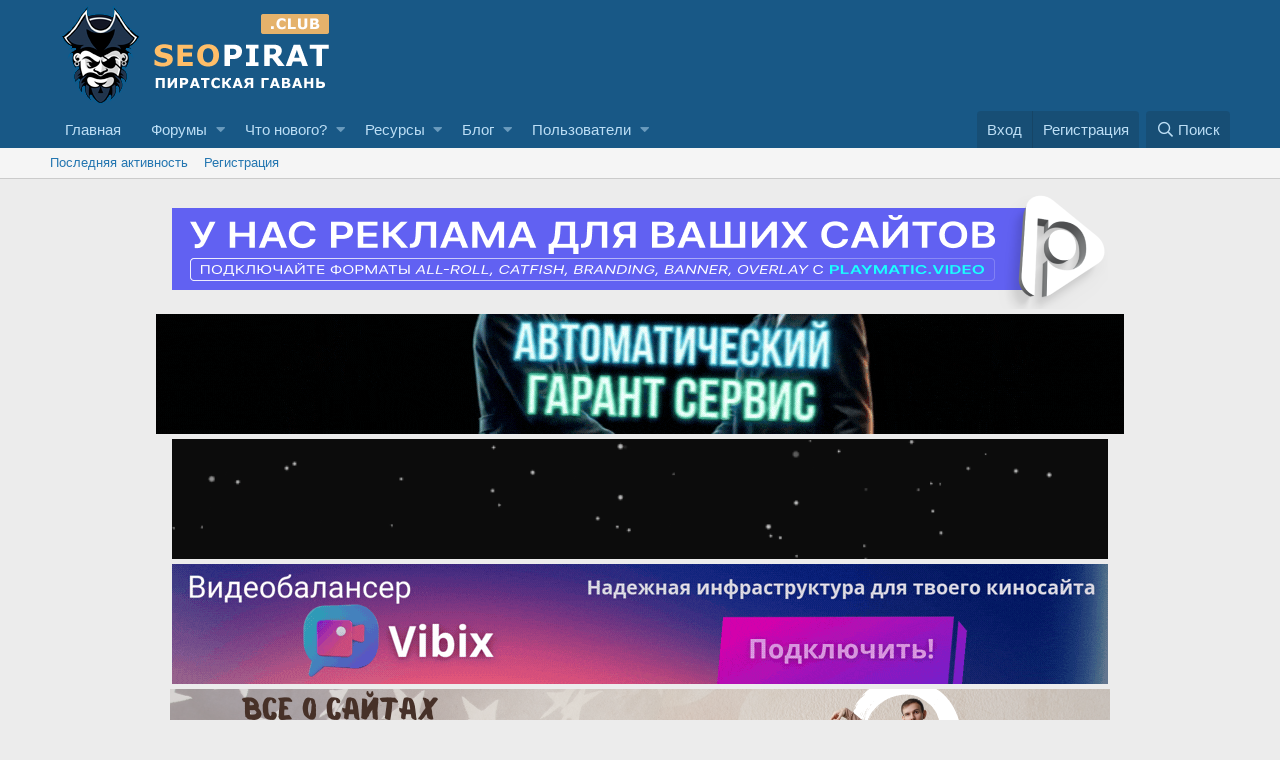

--- FILE ---
content_type: text/html; charset=utf-8
request_url: https://seopirat.club/tags/statejnye-sajty/
body_size: 10130
content:
<!DOCTYPE html>
<html id="XF" lang="ru-RU" dir="LTR"
	data-app="public"
	data-template="tag_view"
	data-container-key=""
	data-content-key=""
	data-logged-in="false"
	data-cookie-prefix="xf_"
	data-csrf="1769783217,7d9f4b88b36fd054130100944554b6ec"
	class="has-no-js template-tag_view"
	>
<head>
	<meta charset="utf-8" />
	<meta http-equiv="X-UA-Compatible" content="IE=Edge" />
	<meta name="viewport" content="width=device-width, initial-scale=1, viewport-fit=cover">

	
	
	

	<title>статейные сайты | СЕО Пират форум продвижения и развития сайтов  </title>

	

	
		
	
	
	<meta property="og:site_name" content="СЕО Пират форум продвижения и развития сайтов  " />


	
	
		
	
	
	<meta property="og:type" content="website" />


	
	
		
	
	
	
		<meta property="og:title" content="статейные сайты" />
		<meta property="twitter:title" content="статейные сайты" />
	


	
	
	
		
	
	
	<meta property="og:url" content="https://seopirat.club/tags/statejnye-sajty/" />


	
	

	
		<meta name="theme-color" content="#185886" />
	

	
	

	


	<link rel="preload" href="/styles/fonts/fa/fa-regular-400.woff2?_v=5.12.1" as="font" type="font/woff2" crossorigin="anonymous" />


	<link rel="preload" href="/styles/fonts/fa/fa-solid-900.woff2?_v=5.12.1" as="font" type="font/woff2" crossorigin="anonymous" />


<link rel="preload" href="/styles/fonts/fa/fa-brands-400.woff2?_v=5.12.1" as="font" type="font/woff2" crossorigin="anonymous" />

	<link rel="stylesheet" href="/css.php?css=public%3Anormalize.css%2Cpublic%3Acore.less%2Cpublic%3Aapp.less&amp;s=5&amp;l=2&amp;d=1769498760&amp;k=edf6cfeed2b8b8213808b1692c79649ca17f77fa" />

	<link rel="stylesheet" href="/css.php?css=public%3Abrms_modern_statistic.less%2Cpublic%3Aextra.less&amp;s=5&amp;l=2&amp;d=1769498760&amp;k=73755a9f9c02ed30e0e67a5f67d32ee89ec01a83" />

	
		<script src="/js/xf/preamble.min.js?_v=f2a38e26"></script>
	


	
	
	<link rel="apple-touch-icon" sizes="180x180" href="ico/apple-touch-icon.png">
<link rel="icon" type="image/png" href="ico/favicon-32x32.png" sizes="32x32">

<link rel="manifest" href="ico/manifest.json">
<link rel="mask-icon" href="ico/safari-pinned-tab.svg" color="#5bbad5">
<link rel="shortcut icon" href="ico/favicon.ico">
<meta name="msapplication-config" content="ico/browserconfig.xml">
<meta name="theme-color" content="#ffffff">

</head>
<body data-template="tag_view">

<div class="p-pageWrapper" id="top">



<header class="p-header" id="header">
	<div class="p-header-inner">
		<div class="p-header-content">

			<div class="p-header-logo p-header-logo--image">
				<a href="https://seopirat.club/">
					<img src="/ico/logo.png"
						alt="СЕО Пират форум продвижения и развития сайтов  "
						 />
				</a>
			</div>

			
		</div>
	</div>
</header>





	<div class="p-navSticky p-navSticky--primary" data-xf-init="sticky-header">
		
	<nav class="p-nav">
		<div class="p-nav-inner">
			<a class="p-nav-menuTrigger" data-xf-click="off-canvas" data-menu=".js-headerOffCanvasMenu" role="button" tabindex="0">
				<i aria-hidden="true"></i>
				<span class="p-nav-menuText">Меню</span>
			</a>

			<div class="p-nav-smallLogo">
				<a href="https://seopirat.club/">
					<img src="/ico/logo.png"
						alt="СЕО Пират форум продвижения и развития сайтов  "
					 />
				</a>
			</div>

			<div class="p-nav-scroller hScroller" data-xf-init="h-scroller" data-auto-scroll=".p-navEl.is-selected">
				<div class="hScroller-scroll">
					<ul class="p-nav-list js-offCanvasNavSource">
					
						<li>
							
	<div class="p-navEl " >
		

			
	
	<a href="https://seopirat.club/"
		class="p-navEl-link "
		
		data-xf-key="1"
		data-nav-id="home">Главная</a>


			

		
		
	</div>

						</li>
					
						<li>
							
	<div class="p-navEl " data-has-children="true">
		

			
	
	<a href="/"
		class="p-navEl-link p-navEl-link--splitMenu "
		
		
		data-nav-id="forums">Форумы</a>


			<a data-xf-key="2"
				data-xf-click="menu"
				data-menu-pos-ref="< .p-navEl"
				class="p-navEl-splitTrigger"
				role="button"
				tabindex="0"
				aria-label="Toggle expanded"
				aria-expanded="false"
				aria-haspopup="true"></a>

		
		
			<div class="menu menu--structural" data-menu="menu" aria-hidden="true">
				<div class="menu-content">
					
						
	
	
	<a href="/whats-new/posts/"
		class="menu-linkRow u-indentDepth0 js-offCanvasCopy "
		
		
		data-nav-id="newPosts">Новые сообщения</a>

	

					
						
	
	
	<a href="/search/?type=post"
		class="menu-linkRow u-indentDepth0 js-offCanvasCopy "
		
		
		data-nav-id="searchForums">Поиск сообщений</a>

	

					
				</div>
			</div>
		
	</div>

						</li>
					
						<li>
							
	<div class="p-navEl " data-has-children="true">
		

			
	
	<a href="/whats-new/"
		class="p-navEl-link p-navEl-link--splitMenu "
		
		
		data-nav-id="whatsNew">Что нового?</a>


			<a data-xf-key="3"
				data-xf-click="menu"
				data-menu-pos-ref="< .p-navEl"
				class="p-navEl-splitTrigger"
				role="button"
				tabindex="0"
				aria-label="Toggle expanded"
				aria-expanded="false"
				aria-haspopup="true"></a>

		
		
			<div class="menu menu--structural" data-menu="menu" aria-hidden="true">
				<div class="menu-content">
					
						
	
	
	<a href="/whats-new/posts/"
		class="menu-linkRow u-indentDepth0 js-offCanvasCopy "
		 rel="nofollow"
		
		data-nav-id="whatsNewPosts">Новые сообщения</a>

	

					
						
	
	
	<a href="/whats-new/ams-articles/"
		class="menu-linkRow u-indentDepth0 js-offCanvasCopy "
		 rel="nofollow"
		
		data-nav-id="xaAmsWhatsNewNewArticles">Новые статьи</a>

	

					
						
	
	
	<a href="/whats-new/ams-comments/"
		class="menu-linkRow u-indentDepth0 js-offCanvasCopy "
		 rel="nofollow"
		
		data-nav-id="xaAmsWhatsNewArticleComments">Комментарии к новой статье</a>

	

					
						
	
	
	<a href="/whats-new/resources/"
		class="menu-linkRow u-indentDepth0 js-offCanvasCopy "
		 rel="nofollow"
		
		data-nav-id="xfrmNewResources">Новые ресурсы</a>

	

					
						
	
	
	<a href="/whats-new/latest-activity"
		class="menu-linkRow u-indentDepth0 js-offCanvasCopy "
		 rel="nofollow"
		
		data-nav-id="latestActivity">Последняя активность</a>

	

					
				</div>
			</div>
		
	</div>

						</li>
					
						<li>
							
	<div class="p-navEl " data-has-children="true">
		

			
	
	<a href="/resources/"
		class="p-navEl-link p-navEl-link--splitMenu "
		
		
		data-nav-id="xfrm">Ресурсы</a>


			<a data-xf-key="4"
				data-xf-click="menu"
				data-menu-pos-ref="< .p-navEl"
				class="p-navEl-splitTrigger"
				role="button"
				tabindex="0"
				aria-label="Toggle expanded"
				aria-expanded="false"
				aria-haspopup="true"></a>

		
		
			<div class="menu menu--structural" data-menu="menu" aria-hidden="true">
				<div class="menu-content">
					
						
	
	
	<a href="/resources/latest-reviews"
		class="menu-linkRow u-indentDepth0 js-offCanvasCopy "
		
		
		data-nav-id="xfrmLatestReviews">Последние рецензии</a>

	

					
						
	
	
	<a href="/search/?type=resource"
		class="menu-linkRow u-indentDepth0 js-offCanvasCopy "
		
		
		data-nav-id="xfrmSearchResources">Поиск ресурсов</a>

	

					
				</div>
			</div>
		
	</div>

						</li>
					
						<li>
							
	<div class="p-navEl " data-has-children="true">
		

			
	
	<a href="/blog/"
		class="p-navEl-link p-navEl-link--splitMenu "
		
		
		data-nav-id="xa_ams">Блог</a>


			<a data-xf-key="5"
				data-xf-click="menu"
				data-menu-pos-ref="< .p-navEl"
				class="p-navEl-splitTrigger"
				role="button"
				tabindex="0"
				aria-label="Toggle expanded"
				aria-expanded="false"
				aria-haspopup="true"></a>

		
		
			<div class="menu menu--structural" data-menu="menu" aria-hidden="true">
				<div class="menu-content">
					
						
	
	
	<a href="/whats-new/ams-articles/"
		class="menu-linkRow u-indentDepth0 js-offCanvasCopy "
		 rel="nofollow"
		
		data-nav-id="xa_amsNewArticles">Новые статьи</a>

	

					
				</div>
			</div>
		
	</div>

						</li>
					
						<li>
							
	<div class="p-navEl " data-has-children="true">
		

			
	
	<a href="/members/"
		class="p-navEl-link p-navEl-link--splitMenu "
		
		
		data-nav-id="members">Пользователи</a>


			<a data-xf-key="6"
				data-xf-click="menu"
				data-menu-pos-ref="< .p-navEl"
				class="p-navEl-splitTrigger"
				role="button"
				tabindex="0"
				aria-label="Toggle expanded"
				aria-expanded="false"
				aria-haspopup="true"></a>

		
		
			<div class="menu menu--structural" data-menu="menu" aria-hidden="true">
				<div class="menu-content">
					
						
	
	
	<a href="/online/"
		class="menu-linkRow u-indentDepth0 js-offCanvasCopy "
		
		
		data-nav-id="currentVisitors">Текущие посетители</a>

	

					
				</div>
			</div>
		
	</div>

						</li>
					
					</ul>
				</div>
			</div>

			<div class="p-nav-opposite">
				<div class="p-navgroup p-account p-navgroup--guest">
					
						<a href="/login/" class="p-navgroup-link p-navgroup-link--textual p-navgroup-link--logIn"
							data-xf-click="overlay" data-follow-redirects="on">
							<span class="p-navgroup-linkText">Вход</span>
						</a>
						
							<a href="/register/" class="p-navgroup-link p-navgroup-link--textual p-navgroup-link--register"
								data-xf-click="overlay" data-follow-redirects="on">
								<span class="p-navgroup-linkText">Регистрация</span>
							</a>
						
					
				</div>

				<div class="p-navgroup p-discovery">
					<a href="/whats-new/"
						class="p-navgroup-link p-navgroup-link--iconic p-navgroup-link--whatsnew"
						aria-label="Что нового?"
						title="Что нового?">
						<i aria-hidden="true"></i>
						<span class="p-navgroup-linkText">Что нового?</span>
					</a>

					
						<a href="/search/"
							class="p-navgroup-link p-navgroup-link--iconic p-navgroup-link--search"
							data-xf-click="menu"
							data-xf-key="/"
							aria-label="Поиск"
							aria-expanded="false"
							aria-haspopup="true"
							title="Поиск">
							<i aria-hidden="true"></i>
							<span class="p-navgroup-linkText">Поиск</span>
						</a>
						<div class="menu menu--structural menu--wide" data-menu="menu" aria-hidden="true">
							<form action="/search/search" method="post"
								class="menu-content"
								data-xf-init="quick-search">

								<h3 class="menu-header">Поиск</h3>
								
								<div class="menu-row">
									
										<input type="text" class="input" name="keywords" placeholder="Поиск…" aria-label="Поиск" data-menu-autofocus="true" />
									
								</div>

								
								<div class="menu-row">
									<label class="iconic"><input type="checkbox"  name="c[title_only]" value="1" /><i aria-hidden="true"></i><span class="iconic-label">Искать только в заголовках</span></label>

								</div>
								
								<div class="menu-row">
									<div class="inputGroup">
										<span class="inputGroup-text" id="ctrl_search_menu_by_member">От:</span>
										<input type="text" class="input" name="c[users]" data-xf-init="auto-complete" placeholder="Пользователь" aria-labelledby="ctrl_search_menu_by_member" />
									</div>
								</div>
								<div class="menu-footer">
									<span class="menu-footer-controls">
										<button type="submit" class="button--primary button button--icon button--icon--search"><span class="button-text">Поиск</span></button>
										<a href="/search/" class="button"><span class="button-text">Расширенный поиск…</span></a>
									</span>
								</div>

								<input type="hidden" name="_xfToken" value="1769783217,7d9f4b88b36fd054130100944554b6ec" />
							</form>
						</div>
					
				</div>
			</div>
		</div>
	</nav>

	</div>
	
	
		<div class="p-sectionLinks">
			<div class="p-sectionLinks-inner hScroller" data-xf-init="h-scroller">
				<div class="hScroller-scroll">
					<ul class="p-sectionLinks-list">
					
						<li>
							
	<div class="p-navEl " >
		

			
	
	<a href="/whats-new/latest-activity"
		class="p-navEl-link "
		
		data-xf-key="alt+1"
		data-nav-id="defaultLatestActivity">Последняя активность</a>


			

		
		
	</div>

						</li>
					
						<li>
							
	<div class="p-navEl " >
		

			
	
	<a href="/register/"
		class="p-navEl-link "
		
		data-xf-key="alt+2"
		data-nav-id="defaultRegister">Регистрация</a>


			

		
		
	</div>

						</li>
					
					</ul>
				</div>
			</div>
		</div>
	



<div class="offCanvasMenu offCanvasMenu--nav js-headerOffCanvasMenu" data-menu="menu" aria-hidden="true" data-ocm-builder="navigation">
	<div class="offCanvasMenu-backdrop" data-menu-close="true"></div>
	<div class="offCanvasMenu-content">
		<div class="offCanvasMenu-header">
			Меню
			<a class="offCanvasMenu-closer" data-menu-close="true" role="button" tabindex="0" aria-label="Закрыть"></a>
		</div>
		
			<div class="p-offCanvasRegisterLink">
				<div class="offCanvasMenu-linkHolder">
					<a href="/login/" class="offCanvasMenu-link" data-xf-click="overlay" data-menu-close="true">
						Вход
					</a>
				</div>
				<hr class="offCanvasMenu-separator" />
				
					<div class="offCanvasMenu-linkHolder">
						<a href="/register/" class="offCanvasMenu-link" data-xf-click="overlay" data-menu-close="true">
							Регистрация
						</a>
					</div>
					<hr class="offCanvasMenu-separator" />
				
			</div>
		
		<div class="js-offCanvasNavTarget"></div>
	</div>
</div>

<div class="p-body">
	<div class="p-body-inner">
		<!--XF:EXTRA_OUTPUT-->

		

		

		

	
	<div class="uix-logo">
		<meta name="google-site-verification" content="B7Zszjg1VCZNw2DNz8QMcNWOoN82kO9zIu8NWYAyvVs" />		
		<a href="https://publishers.playmatic.video/ru?utm_source=banner&utm_referrer=seopirat.club" target="_blank" class="uix-logo-img">
			<img src="https://playmatic.video/seop-b.png"/>
		</a>
		<a href="https://rutor-24.com/?from=banners-seopirat" target="_blank" class="uix-logo-img">
			<img src="https://s12.gifyu.com/images/bhewM.gif" alt="968 120 2" border="0" />
		</a>
		<a href="https://t.me/acvavada" target="_blank" class="uix-logo-img">
			<img src="https://s12.gifyu.com/images/bEdcY.gif" alt="968 120 2" border="0" />
		</a>
		<a href="https://bit.ly/4mahwQa" target="_blank" class="uix-logo-img">
			<img src="https://s12.gifyu.com/images/bkqXA.gif" alt="936 120 доход" border="0" />
		</a>
		<a href="https://master-flippa.com/kurs" target="_blank" class="uix-logo-img">
			<img src="/uploads/1.png" />
		</a>
		<a href="https://kitcapper.com//threads/reklama-na-forume.3593/" target="_blank" class="uix-logo-img">
			<img src="https://s6.gifyu.com/images/bzVUY.gif" alt="1" border="0" />
		</a>
		<a href="https://darkhost.pro/link.php?id=31" target="_blank" class="uix-logo-img">
			<img src="https://s14.gifyu.com/images/bTXXC.png" alt="1" border="0" />
		</a>
		
	</div>


		
	
		<ul class="p-breadcrumbs "
			itemscope itemtype="https://schema.org/BreadcrumbList">
		
			

			
			
				
				
	<li itemprop="itemListElement" itemscope itemtype="https://schema.org/ListItem">
		<a href="https://seopirat.club/" itemprop="item">
			<span itemprop="name">Главная</span>
		</a>
		<meta itemprop="position" content="1" />
	</li>

			

			
			
				
				
	<li itemprop="itemListElement" itemscope itemtype="https://schema.org/ListItem">
		<a href="/tags/" itemprop="item">
			<span itemprop="name">Теги</span>
		</a>
		<meta itemprop="position" content="2" />
	</li>

			

		
		</ul>
	

		


	
	
	
	<div class="BRMSContainer  brmsLeftTabs u-clearFix"
		data-xf-init="brms-container"
		data-previewType="custom_preview"
		data-allowCusItemLimit="1"
		data-allowCusLayout="1"
		data-modernStatisticId="1"
		data-navPosition="brmsLeftTabs"
		data-useLimit=""
		data-updateInterval="60">
		<div class="brmsStatisticHeader u-clearFix">
			<div class="brmsConfigList">
				
				<div class="brmsConfigBtn brmsDropdownToggle brmsLimitList">
					<a href="javascript:;" class="brmsIco brmsIcoConfig"></a>
					<ul class="brmsDropdownMenu">
						
							
								<li class="first"><a href="#" class="brmsNumberEntry" data-limit="10">10 Записи</a></li>
							
								<li ><a href="#" class="brmsNumberEntry" data-limit="15">15 Записи</a></li>
							
								<li ><a href="#" class="brmsNumberEntry" data-limit="25">25 Записи</a></li>
							
								<li ><a href="#" class="brmsNumberEntry" data-limit="35">35 Записи</a></li>
							
								<li ><a href="#" class="brmsNumberEntry" data-limit="50">50 Записи</a></li>
							
						
					</ul>
				</div>
				
				
				<div class="brmsConfigBtn brmsRefresh"><a href="javascript:;" class="brmsIco brmsIcoRefresh"></a></div>
				
				
				<div class="brmsConfigBtn brmsDropdownToggle brmsLayoutList last">
					<a href="javascript:;" class="brmsIco brmsIcoLayout"></a>
					<ul class="brmsDropdownMenu">
						<li class="first"><a href="#" class="brmsLayoutChange" data-layout="brmsTopTabs">Сверху</a></li>
						<li><a href="#" class="brmsLayoutChange" data-layout="brmsLeftTabs">Слева</a></li>
						<li><a href="#" class="brmsLayoutChange" data-layout="brmsRightTabs">Справа</a></li>
					</ul>
				</div>
				
			</div>
			<ul class="brmsTabNav u-clearFix">
				
				
					
						<li class="brmlShow"><a class="brmsTabHandler_0" href="javascript:;" data-content="brmsTabContent_0" data-tabid="0"><span>Партнерки и сервисы</span></a></li>
					
				
				
				<li class="brmsTabNavHiddenMenu last">
					<div class="brmsTabNavHidden brmsDropdownToggle">
						<a href="javascript:;" class="brmsIco brmsIcoList"></a>
						<ul class="brmsDropdownMenu">
							
								
									<li class="brmlShow"><a class="brmsTabHandler_0" href="javascript:;" data-content="brmsTabContent_0" data-tabid="0"><span>Партнерки и сервисы</span></a></li>
								
							
						</ul>
					</div>
				</li>
			</ul>
		</div>

		
			
			<div class="brmsTabContent brmsTabContent_0 u-clearFix" data-content="brmsTabContent_0">
				
					<div class="brmsIcoLoader brmsIcoRefresh"></div><div class="clear"></div>
				
			</div>
			
		
	</div>
	


		
	<noscript><div class="blockMessage blockMessage--important blockMessage--iconic u-noJsOnly">JavaScript отключён. Чтобы полноценно использовать наш сайт, включите JavaScript в своём браузере.</div></noscript>

		
	<!--[if lt IE 9]><div class="blockMessage blockMessage&#45;&#45;important blockMessage&#45;&#45;iconic">Вы используете устаревший браузер. Этот и другие сайты могут отображаться в нём некорректно.<br />Вам необходимо обновить браузер или попробовать использовать <a href="https://www.google.com/chrome/browser/" target="_blank">другой</a>.</div><![endif]-->


		
			<div class="p-body-header">
			
				
					<div class="p-title ">
					
						
							<h1 class="p-title-value">статейные сайты</h1>
						
						
					
					</div>
				

				
			
			</div>
		

		<div class="p-body-main  ">
			

			<div class="p-body-content">
				
				

<div class="p-body-pageContent">





<div class="block" data-xf-init="" data-type="" data-href="/inline-mod/">
	

	<div class="block-container">
		<ol class="block-body">
			
				<li class="block-row block-row--separated  js-inlineModContainer" data-author="Агния">
	<div class="contentRow ">
		<span class="contentRow-figure">
			<a href="/members/agnija.1114/" class="avatar avatar--s" data-user-id="1114" data-xf-init="member-tooltip">
			<img src="/data/avatars/s/1/1114.jpg?1503415698" srcset="/data/avatars/m/1/1114.jpg?1503415698 2x" alt="Агния" class="avatar-u1114-s" /> 
		</a>
		</span>
		<div class="contentRow-main">
			<h3 class="contentRow-title">
				<a href="/threads/kakoj-skript-ili-cms-posovetuete-dlja-statejnogo-sajta.1873/">Какой скрипт или CMS посоветуете для статейного сайта ?</a>
			</h3>

			<div class="contentRow-snippet">Обнаружила на форуме раздел, посвящённый статейным сайтам.
Но раздел почти пуст (
А так как на данном этапе вопросов у меня больше чем ответов, то вот очередной:
&quot;Какой скрипт или CMS посоветуете для статейного сайта ?&quot;

Как вы относитесь к CMS &quot;Drupal&quot; в этой роли ?

Если вы не знаета вопрос на...</div>

			<div class="contentRow-minor contentRow-minor--hideLinks">
				<ul class="listInline listInline--bullet">
					
					<li>
	<a href="/members/agnija.1114/" class="username " dir="auto" data-user-id="1114" data-xf-init="member-tooltip"><span class="username--style2">Агния</span></a>
</li>
					<li>Тема</li>
					<li><time  class="u-dt" dir="auto" datetime="2017-08-29T20:28:07+0300" data-time="1504027687" data-date-string="29 Авг 2017" data-time-string="20:28" title="29 Авг 2017 в 20:28">29 Авг 2017</time></li>
					<li>Ответы: 43</li>
					<li>Форум: <a href="/forums/obschie-voprosy-po-statejnym-sajtam.145/">Общие вопросы по статейным сайтам</a></li>
				</ul>
			</div>
		</div>
	</div>
</li>
			
		</ol>
	</div>
	<div class="block-outer block-outer--after">
		
		
	</div>
</div>
</div>


				
			</div>

			
		</div>

		
		
	
		<ul class="p-breadcrumbs p-breadcrumbs--bottom"
			itemscope itemtype="https://schema.org/BreadcrumbList">
		
			

			
			
				
				
	<li itemprop="itemListElement" itemscope itemtype="https://schema.org/ListItem">
		<a href="https://seopirat.club/" itemprop="item">
			<span itemprop="name">Главная</span>
		</a>
		<meta itemprop="position" content="1" />
	</li>

			

			
			
				
				
	<li itemprop="itemListElement" itemscope itemtype="https://schema.org/ListItem">
		<a href="/tags/" itemprop="item">
			<span itemprop="name">Теги</span>
		</a>
		<meta itemprop="position" content="2" />
	</li>

			

		
		</ul>
	

		
	</div>
</div>

<footer class="p-footer" id="footer">
	<div class="p-footer-inner">

		<div class="p-footer-row">
			
				<div class="p-footer-row-main">
					<ul class="p-footer-linkList">
					
						
							<li><a href="/misc/style" data-xf-click="overlay"
								data-xf-init="tooltip" title="Выбор стиля" rel="nofollow">
								<i class="fa--xf far fa-paint-brush" aria-hidden="true"></i> U.IX 2 Default (Fixed)
							</a></li>
						
						
							<li><a href="/misc/language" data-xf-click="overlay"
								data-xf-init="tooltip" title="Выбор языка" rel="nofollow">
								<i class="fa--xf far fa-globe" aria-hidden="true"></i> Russian (RU)</a></li>
						
					
					</ul>
				</div>
			
			<div class="p-footer-row-opposite">
				<ul class="p-footer-linkList">
					
						
							<li><a href="/misc/contact" data-xf-click="overlay">Обратная связь</a></li>
						
					

					
						<li><a href="/help/terms/">Условия и правила</a></li>
					

					
						<li><a href="/help/privacy-policy/">Политика конфиденциальности</a></li>
					

					
						<li><a href="/help/">Помощь</a></li>
					

					
						<li><a href="https://seopirat.club/">Главная</a></li>
					

					<li><a href="/forums/-/index.rss" target="_blank" class="p-footer-rssLink" title="RSS"><span aria-hidden="true"><i class="fa--xf far fa-rss" aria-hidden="true"></i><span class="u-srOnly">RSS</span></span></a></li>
				</ul>
			</div>
		</div>

		
			<div class="p-footer-copyright">
			
				
				<div align="left">Локализация от <a href="https://xenforo.info/" target="_blank">XenForo.Info</a></div>
			
			</div>
		
<div class="p-footer-yandex">
	<!-- Yandex.Metrika counter -->
	<script type="text/javascript">
		(function (d, w, c) {
			(w[c] = w[c] || []).push(function() {
				try {
					w.yaCounter43080239 = new Ya.Metrika({
						id:43080239,
						clickmap:true,
						trackLinks:true,
						accurateTrackBounce:true,
						webvisor:true
					});
				} catch(e) { }
			});

			var n = d.getElementsByTagName("script")[0],
				s = d.createElement("script"),
				f = function () { n.parentNode.insertBefore(s, n); };
			s.type = "text/javascript";
			s.async = true;
			s.src = "https://mc.yandex.ru/metrika/watch.js";

			if (w.opera == "[object Opera]") {
				d.addEventListener("DOMContentLoaded", f, false);
			} else { f(); }
		})(document, window, "yandex_metrika_callbacks");
	</script>
	<noscript><div><img src="https://mc.yandex.ru/watch/43080239" style="position:absolute; left:-9999px;" alt="" /></div></noscript>
	<!-- /Yandex.Metrika counter -->
	<!--LiveInternet counter--><script type="text/javascript">
	document.write("<a href='//www.liveinternet.ru/click' "+
	"target=_blank><img src='//counter.yadro.ru/hit?t14.11;r"+
	escape(document.referrer)+((typeof(screen)=="undefined")?"":
	";s"+screen.width+"*"+screen.height+"*"+(screen.colorDepth?
	screen.colorDepth:screen.pixelDepth))+";u"+escape(document.URL)+
	";h"+escape(document.title.substring(0,150))+";"+Math.random()+
	"' alt='' title='LiveInternet: показано число просмотров за 24"+
	" часа, посетителей за 24 часа и за сегодня' "+
	"border='0' width='88' height='31'><\/a>")
	</script><!--/LiveInternet-->
	<!-- Global site tag (gtag.js) - Google Analytics -->
<script async src="https://www.googletagmanager.com/gtag/js?id=G-QJ2SKP86HL"></script>
<script>
  window.dataLayer = window.dataLayer || [];
  function gtag(){dataLayer.push(arguments);}
  gtag('js', new Date());

  gtag('config', 'G-QJ2SKP86HL');
</script>
</div>
<script type="text/javascript">!function(){var t=document.createElement("script");t.type="text/javascript",t.async=!0,t.src="https://vk.com/js/api/openapi.js?168",t.onload=function(){VK.Retargeting.Init("VK-RTRG-532807-1hc6u"),VK.Retargeting.Hit()},document.head.appendChild(t)}();</script><noscript><img src="https://vk.com/rtrg?p=VK-RTRG-532807-1hc6u" style="position:fixed; left:-999px;" alt=""/></noscript>

		
	</div>
</footer>



</div> <!-- closing p-pageWrapper -->

<div class="u-bottomFixer js-bottomFixTarget">
	
	
</div>


	<div class="u-scrollButtons js-scrollButtons" data-trigger-type="both">
		<a href="#top" class="button--scroll button" data-xf-click="scroll-to"><span class="button-text"><i class="fa--xf far fa-arrow-up" aria-hidden="true"></i><span class="u-srOnly">Сверху</span></span></a>
		
			<a href="#footer" class="button--scroll button" data-xf-click="scroll-to"><span class="button-text"><i class="fa--xf far fa-arrow-down" aria-hidden="true"></i><span class="u-srOnly">Снизу</span></span></a>
		
	</div>



	<script src="/js/vendor/jquery/jquery-3.4.1.min.js?_v=f2a38e26"></script>
	<script src="/js/vendor/vendor-compiled.js?_v=f2a38e26"></script>
	<script src="/js/xf/core-compiled.js?_v=f2a38e26"></script>
	<script src="/js/br/brms/modern-statistic.min.js?_v=f2a38e26"></script>
<script src="/js/foroagency/coloredusername/index.js?_v=f2a38e26"></script>


	<script>
		XF.SiropuChatPopup = XF.Click.newHandler({
			eventNameSpace: 'SiropuChatPopup',

			init: function() {},

			click: function(e)
			{
				e.preventDefault();

				var siropuChatWindowPopup;
				var url = e.target.href ? e.target.href : this.$target.attr('href');

				if (siropuChatWindowPopup === undefined || siropuChatWindowPopup.closed)
				{
					siropuChatWindowPopup = window.open(url, 'siropuChatWindowPopup', 'width=800,height=500');
				}
				else
				{
					siropuChatWindowPopup.focus();
				};
			}
		});

		XF.Click.register('siropu-chat-popup', 'XF.SiropuChatPopup');
	</script>
<script>jQuery.extend(XF.phrases, {
		brms_category:       "Категория",
		brms_download:       "Скачать",
		brms_update:         "Обновить",
		brms_review:         "Обзор",
		brms_rating: "Оценка",
		brms_forum:          "Форум",
		brms_views:          "Просмотры",
		brms_replies:        "Ответы",
		brms_likes:          "Симпатии",
});
</script>
	<script>
		jQuery.extend(true, XF.config, {
			// 
			userId: 0,
			enablePush: false,
			pushAppServerKey: '',
			url: {
				fullBase: 'https://seopirat.club/',
				basePath: '/',
				css: '/css.php?css=__SENTINEL__&s=5&l=2&d=1769498760',
				keepAlive: '/login/keep-alive'
			},
			cookie: {
				path: '/',
				domain: '',
				prefix: 'xf_',
				secure: true
			},
			csrf: '1769783217,7d9f4b88b36fd054130100944554b6ec',
			js: {"\/js\/br\/brms\/modern-statistic.min.js?_v=f2a38e26":true,"\/js\/foroagency\/coloredusername\/index.js?_v=f2a38e26":true},
			css: {"public:brms_modern_statistic.less":true,"public:extra.less":true},
			time: {
				now: 1769783217,
				today: 1769720400,
				todayDow: 5,
				tomorrow: 1769806800,
				yesterday: 1769634000,
				week: 1769202000
			},
			borderSizeFeature: '3px',
			fontAwesomeWeight: 'r',
			enableRtnProtect: true,
			enableFormSubmitSticky: true,
			uploadMaxFilesize: 134217728,
			allowedVideoExtensions: ["m4v","mov","mp4","mp4v","mpeg","mpg","ogv","webm"],
			shortcodeToEmoji: true,
			visitorCounts: {
				conversations_unread: '0',
				alerts_unread: '0',
				total_unread: '0',
				title_count: true,
				icon_indicator: true
			},
			jsState: {},
			publicMetadataLogoUrl: '',
			publicPushBadgeUrl: 'https://seopirat.club/styles/default/xenforo/bell.png'
		});

		jQuery.extend(XF.phrases, {
			// 
similar_threads: "Похожие темы",
			date_x_at_time_y: "{date} в {time}",
			day_x_at_time_y:  "{day} в {time}",
			yesterday_at_x:   "Вчера в {time}",
			x_minutes_ago:    "{minutes} мин. назад",
			one_minute_ago:   "1 минуту назад",
			a_moment_ago:     "Только что",
			today_at_x:       "Сегодня в {time}",
			in_a_moment:      "В настоящее время",
			in_a_minute:      "Менее минуты назад",
			in_x_minutes:     "In {minutes} minutes",
			later_today_at_x: "Сегодня позже в {time}",
			tomorrow_at_x:    "Завтра в {time}",

			day0: "Воскресенье",
			day1: "Понедельник",
			day2: "Вторник",
			day3: "Среда",
			day4: "Четверг",
			day5: "Пятница",
			day6: "Суббота",

			dayShort0: "Вос",
			dayShort1: "Пон",
			dayShort2: "Вто",
			dayShort3: "Сре",
			dayShort4: "Чет",
			dayShort5: "Пят",
			dayShort6: "Суб",

			month0: "Январь",
			month1: "Февраль",
			month2: "Март",
			month3: "Апрель",
			month4: "Май",
			month5: "Июнь",
			month6: "Июль",
			month7: "Август",
			month8: "Сентябрь",
			month9: "Октябрь",
			month10: "Ноябрь",
			month11: "Декабрь",

			active_user_changed_reload_page: "Ваша сессия истекла. Перезагрузите страницу.",
			server_did_not_respond_in_time_try_again: "Сервер не ответил вовремя. Пожалуйста, попробуйте снова.",
			oops_we_ran_into_some_problems: "Упс! Мы столкнулись с некоторыми проблемами.",
			oops_we_ran_into_some_problems_more_details_console: "Упс! Мы столкнулись с некоторыми проблемами. Пожалуйста, попробуйте позже. Более детальную информацию об ошибке Вы можете посмотреть в консоли браузера.",
			file_too_large_to_upload: "Файл слишком большой для загрузки.",
			uploaded_file_is_too_large_for_server_to_process: "Загруженный файл слишком большой для обработки сервером.",
			files_being_uploaded_are_you_sure: "Файлы все ещё загружаются. Вы действительно хотите отправить эту форму?",
			attach: "Прикрепить файлы",
			rich_text_box: "Текстовое поле с поддержкой форматирования",
			close: "Закрыть",
			link_copied_to_clipboard: "Ссылка скопирована в буфер обмена.",
			text_copied_to_clipboard: "Скопировано в буфер обмена",
			loading: "Загрузка…",

			processing: "Обработка",
			'processing...': "Обработка…",

			showing_x_of_y_items: "Показано {count} из {total} элементов",
			showing_all_items: "Показаны все элементы",
			no_items_to_display: "Нет элементов для отображения",

			push_enable_notification_title: "Push-уведомления для сайта СЕО Пират форум продвижения и развития сайтов   успешно активированы",
			push_enable_notification_body: "Спасибо за активацию push-уведомлений!"
		});
	</script>

	<form style="display:none" hidden="hidden">
		<input type="text" name="_xfClientLoadTime" value="" id="_xfClientLoadTime" title="_xfClientLoadTime" tabindex="-1" />
	</form>

	



	<script type="text/template" id="xfReactTooltipTemplate">
		<div class="tooltip-content-inner">
			<div class="reactTooltip">
				
					<a href="#" class="reaction reaction--1" data-reaction-id="1"><i aria-hidden="true"></i><img src="[data-uri]" class="reaction-sprite js-reaction" alt="Like" title="Like" data-xf-init="tooltip" data-extra-class="tooltip--basic tooltip--noninteractive" /></a>
				
					<a href="#" class="reaction reaction--2" data-reaction-id="2"><i aria-hidden="true"></i><img src="[data-uri]" class="reaction-sprite js-reaction" alt="Love" title="Love" data-xf-init="tooltip" data-extra-class="tooltip--basic tooltip--noninteractive" /></a>
				
					<a href="#" class="reaction reaction--3" data-reaction-id="3"><i aria-hidden="true"></i><img src="[data-uri]" class="reaction-sprite js-reaction" alt="Haha" title="Haha" data-xf-init="tooltip" data-extra-class="tooltip--basic tooltip--noninteractive" /></a>
				
					<a href="#" class="reaction reaction--4" data-reaction-id="4"><i aria-hidden="true"></i><img src="[data-uri]" class="reaction-sprite js-reaction" alt="Wow" title="Wow" data-xf-init="tooltip" data-extra-class="tooltip--basic tooltip--noninteractive" /></a>
				
					<a href="#" class="reaction reaction--5" data-reaction-id="5"><i aria-hidden="true"></i><img src="[data-uri]" class="reaction-sprite js-reaction" alt="Sad" title="Sad" data-xf-init="tooltip" data-extra-class="tooltip--basic tooltip--noninteractive" /></a>
				
					<a href="#" class="reaction reaction--6" data-reaction-id="6"><i aria-hidden="true"></i><img src="[data-uri]" class="reaction-sprite js-reaction" alt="Angry" title="Angry" data-xf-init="tooltip" data-extra-class="tooltip--basic tooltip--noninteractive" /></a>
				
			</div>
		</div>
	</script>





<script defer src="https://static.cloudflareinsights.com/beacon.min.js/vcd15cbe7772f49c399c6a5babf22c1241717689176015" integrity="sha512-ZpsOmlRQV6y907TI0dKBHq9Md29nnaEIPlkf84rnaERnq6zvWvPUqr2ft8M1aS28oN72PdrCzSjY4U6VaAw1EQ==" data-cf-beacon='{"version":"2024.11.0","token":"d927932d22ea40df9a9b7fa08734ad63","r":1,"server_timing":{"name":{"cfCacheStatus":true,"cfEdge":true,"cfExtPri":true,"cfL4":true,"cfOrigin":true,"cfSpeedBrain":true},"location_startswith":null}}' crossorigin="anonymous"></script>
</html>











--- FILE ---
content_type: application/javascript
request_url: https://seopirat.club/js/br/brms/modern-statistic.min.js?_v=f2a38e26
body_size: 2178
content:
!function(c,g,m){XF.BRMSContainer=XF.Element.newHandler({options:{},$clone:null,created:!1,init:function(){this.$container=$container=this.$target;var a=$container.attr("data-previewType"),b=parseInt($container.attr("data-allowCusItemLimit")),e=parseInt($container.attr("data-allowCusLayout")),h=$container.attr("data-useLimit"),l=$container.attr("data-entryLimit"),k=$container.attr("data-navPosition"),d=parseInt($container.attr("data-updateInterval")),f=parseInt($container.attr("data-modernStatisticId"));
this.$containerClass="BRMSContainer ";$container.hasClass("BRMSContainerDark")&&(this.$containerClass="BRMSContainer BRMSContainerDark ");this.$previewType=a;this.$allowCusItemLimit=b;this.$allowCusLayout=e;this.$entryLimit=l;this.$navPosition=k;this.$updateIntervalTime=d;this.$modernStatisticId=f;this.$hardReload=!1;a=XF.Cookie.get("brmsLayoutChange"+f);e&&a&&($container.removeClass("brmsTopTabs brmsRightTabs brmsLeftTabs"),$container.addClass(a));h&&0<parseInt(h)?(this.$entryLimit=h,$container.attr("data-entryLimit",
h)):this.$allowCusItemLimit&&XF.Cookie.get("brmsNumberEntry"+f)&&(this.$entryLimit=XF.Cookie.get("brmsNumberEntry"+f),$container.attr("data-entryLimit",this.$entryLimit));e=$container.find("ul.brmsTabNav > li").length-2;$container.find("ul.brmsTabNav > li:first").addClass("first");$container.find("ul.brmsTabNav > li:eq("+e+")").addClass("last");$container.find("ul.brmsTabNav > li > a, .brmsTabNavHidden  ul.brmsDropdownMenu  > li > a").click(XF.proxy(this,"navTabTriggerHandle"));this.showTab($container.find(".brmsTabContent:first").data("content"));
this.updateInterval();$container.find(".brmsNumberEntry").click(XF.proxy(this,"numberEntryChangeHandle"));$container.find(".brmsLayoutChange").click(XF.proxy(this,"layoutChangeHandle"));$container.find(".brmsRefresh").click(XF.proxy(this,"refreshHandle"));this.responsiveInit();c(g).resize(XF.proxy(this,"responsiveInit"));$container.find(".brmsDropdownToggle").hover(function(a){a=c(this).find("ul.brmsDropdownMenu");a.show();a.offset().left+a.width()>$container.width()?a.addClass("edge"):a.removeClass("edge");
"none"!=a.css("display")&&0>=a.offset().left&&a.css({left:0})},function(a){a=c(this).find("ul.brmsDropdownMenu");c(this).find("ul.brmsDropdownMenu").hide();a.offset().left+a.width()>$container.width()?a.addClass("edge"):a.removeClass("edge");"none"!=a.css("display")&&0>=a.offset().left&&a.css({left:0})});$container.find(".brmsDropdownToggle").click(function(a){c(this).find("ul.brmsDropdownMenu").toggle()})},navTabTriggerHandle:function(a){a.preventDefault();var b=this.$container;a=c(a.target);a.attr("data-content")||
(a=a.closest("a"));var e=a.closest("li");e&&!e.hasClass("current")&&(b.find("ul.brmsTabNav > li , .brmsTabNavHidden  ul.brmsDropdownMenu  > li").removeClass("current"),a.closest("li").addClass("current"),e=a.attr("data-content"),b.find("."+e).find(".brmsIcoLoader").length&&this.getStatistics(a.attr("data-tabid"),0),b.find(".brmsTabContent").hide().removeClass("current"),b.find("."+e).fadeIn(100).addClass("current"),this.responsiveInit())},numberEntryChangeHandle:function(a){a.preventDefault();var b=
this.$container;if(a=c(a.target).attr("data-limit"))this.$entryLimit=a,b.attr("data-entryLimit",a),XF.Cookie.set("brmsNumberEntry"+this.$modernStatisticId,a),this.resetInterval(),this.$hardReload=1,this.runInterval(),this.$hardReload=!1},layoutChangeHandle:function(a){a.preventDefault();var b=this.$container;if(a=c(a.target).attr("data-layout"))b.hasClass(a)||(b.removeClass("brmsTopTabs brmsRightTabs brmsLeftTabs"),b.addClass(a)),XF.Cookie.set("brmsLayoutChange"+this.$modernStatisticId,a),this.responsiveInit()},
refreshHandle:function(a){a.preventDefault();a=c(a.target);a.hasClass("disable")||(this.resetInterval(),this.$hardReload=1,a.addClass("disable"),this.runInterval(),this.$hardReload=!1)},getStatistics:function(a,b){var e=this.$modernStatisticId,c=this;b||(b=c.$entryLimit);XF.ajax("post",XF.canonicalizeUrl("index.php?brms-statistics/load-tab"),{tab_id:a,modern_statistic_id:e,hard_reload:c.$hardReload,limit:b},XF.proxy(c,"showResult"),{cache:!1}).always(function(){c.$entryLimit=0})},showResult:function(a){var b=
this.$container,c=this;a.errors||a.exception||(c=this,XF.setupHtmlInsert(a.tabContentHtml,function(e,l,k){e?c.$container.find(".brmsTabContent_"+a.tabId).html(e):c.$container.find(".brmsTabContent_"+a.tabId).html("");k();XF.activate(b);c.$container.find(".brmsRefresh").removeClass("disable");c.responsiveInit()}),a.limit&&b.attr("data-entryLimit",a.limit))},showTab:function(a){var b=this.$container;a?(b.find("ul.brmsTabNav > li > a[data-content='"+a+"']").trigger("click"),a.replace("brmsTabContent_",
"")):(b.find("ul.brmsTabNav > li.current a").trigger("click"),b.find("ul.brmsTabNav > li.current a").attr("data-content").replace("brmsTabContent_",""))},runInterval:function(){this.getStatistics(this.$container.find("li.brmlShow.current a").data("tabid"),this.$entryLimit)},updateInterval:function(){if(!this.$brmsActive){var a=this.$container,b=this.$updateIntervalTime,c=this;if(0<b)return this.$brmsActive=g.setInterval(function(){c.getStatistics(a.find("ul.brmsTabNav > li.current a").data("tabid"),
c.$entryLimit)},1E3*b)}},clearInterval:function(){g.clearInterval(this.$brmsActive);this.$brmsActive=!1;this.$updateIntervalTime=0},resetInterval:function(){this.clearInterval();this.updateInterval()},responsiveInit:function(){var a=this.$container;if(a.find(".brmsTabContent.current").length){var b=a.find(".brmsLayoutList");if(a.hasClass("brmsTopTabs")){var e=0,h=a.find(".brmsStatisticHeader").width()-a.find(".brmsConfigList").width()-75,l=!1;a.find(".brmsTabNav > li.brmlShow").each(function(){var b=
a.find(".brmsTabNavHidden li:eq("+c(this).index()+")");e+c(this).width()<=h?(e+=c(this).width(),c(this).css({display:"block"}),b.hasClass("current")&&(c(this).addClass("current"),b.removeClass("current")),b.css({display:"none"})):(l=!0,c(this).css({display:"none"}),c(this).hasClass("current")&&(c(this).removeClass("current"),b.addClass("current")),b.css({display:"block"}))});var k=a.find(".brmsTabNavHiddenMenu");l?k.show():k.hide();480<a.width()?(XF.Cookie.get("brmsLayoutChange"+this.$modernStatisticId)&&
!a.hasClass(XF.Cookie.get("brmsLayoutChange"+this.$modernStatisticId))&&a.attr("class",this.$containerClass+XF.Cookie.get("brmsLayoutChange"+this.$modernStatisticId)),b.css({display:"inline-block"})):b.css({display:"none"})}else 480>=a.width()&&(a.attr("class",this.$containerClass+" brmsTopTabs"),b.css({display:"none"}));var d=a.find(".brmsTabContent.current ol li.itemStast");if(550>a.find(".brmsTabContent.current").width())d.hasClass("itemUser")||d.hasClass("itemProfilePost")?(d.find(".itemDetail.itemSubDetail").hide(),
d.find(".itemTitle").css({"max-width":"75%"}),350>a.find(".brmsTabContent.current").width()?(d.find(".itemDetail.itemDetailMain span").hide(),d.find(".itemDetail.itemDetailMain").css({width:"50px"}),d.find(".itemDetail.itemDetailMain.itemDate").css({width:"90px"}),d.find(".itemTitle").css({"max-width":"85%"})):(d.find(".itemDetail.itemDetailMain span, .itemDetail.itemDetailMain strong").show(),d.find(".itemDetail.itemDetailMain").css({width:"200px"}),d.find(".itemTitle").css({"max-width":"75%"}))):
(d.find(".itemDetail").hide(),d.find(".itemTitle").css({"max-width":"90%"}),350>a.find(".brmsTabContent.current").width()?d.find(".prefix").hide():d.find(".prefix").show());else{d.find(".prefix").show();d.find(".itemDetail").show();d.find(".itemTitle").css({width:"auto"});d.find(".itemDetail.itemDetailMain span").show();d.find(".itemDetail.itemDetailMain").css({width:"150px"});d.find(".itemDetail.itemDetailMain.itemDate").css({width:"200px"});var f=parseInt(.33*d.width()),g=d.find(".itemTitle").width();
d.find(".itemSubDetail").each(function(a){"none"==c(this).css("display")?g-150>f&&d.find(".itemSubDetail:eq("+a+")").show():g<f&&d.find(".itemSubDetail:eq("+a+")").hide()})}}},getText:function(a,b){return BRMSLANG.xf[a]||b}});XF.BRMSTooltip=XF.Element.newHandler({options:{},$parent:null,init:function(){this.$parent=this.$target.closest(".BRMSToolTip");this.$parent.hover(XF.proxy(this,"showTooltip"),XF.proxy(this,"hideTooltip"))},showTooltip:function(){var a=this.$parent.find(".tooltip");a.length||
(a=c(this.toolTips()),a.insertBefore(this.$target));a.addClass("show")},hideTooltip:function(){var a=this.$parent.find(".tooltip");a.length&&a.removeClass("show")},toolTips:function(){var a,b=this.$target;"resource"==b.attr("data-kind")&&b.attr("data-box")?a="<div>["+this.getText("brms_category")+"] : <b>"+b.attr("data-box")+'</b></div><ul class="listInline listInline--bullet"><li>'+this.getText("brms_download")+": <b>"+b.attr("data-download")+"</b> </li><li>"+this.getText("brms_update")+": <b>"+
b.attr("data-update")+"</b> </li><li>"+this.getText("brms_review")+": <b>"+b.attr("data-review")+"</b> </li><li>"+this.getText("brms_rating")+": <b>"+b.attr("data-vote")+"</b> </li></ul></div>":b.attr("data-box")&&(a="<div>["+this.getText("brms_forum")+"] : <b>"+b.attr("data-box")+'</b></div><ul class="listInline listInline--bullet"><li>'+this.getText("brms_views")+": <b>"+b.attr("data-view")+"</b> </li><li>"+this.getText("brms_replies")+": <b>"+b.attr("data-rep")+"</b> </li><li>"+this.getText("brms_likes")+
": <b>"+b.attr("data-like")+"</b> </li></ul></div>");if(a)return'<div class="tooltip tooltip--basic tooltip--top" role="tooltip"><div class="tooltip-arrow"></div><div class="tooltip-content">'+a+"</div></div>"},getText:function(a,b){return XF.phrases[a]||b}});XF.Element.register("brms-container","XF.BRMSContainer");XF.Element.register("brms-tooltip","XF.BRMSTooltip")}(jQuery,window,document);